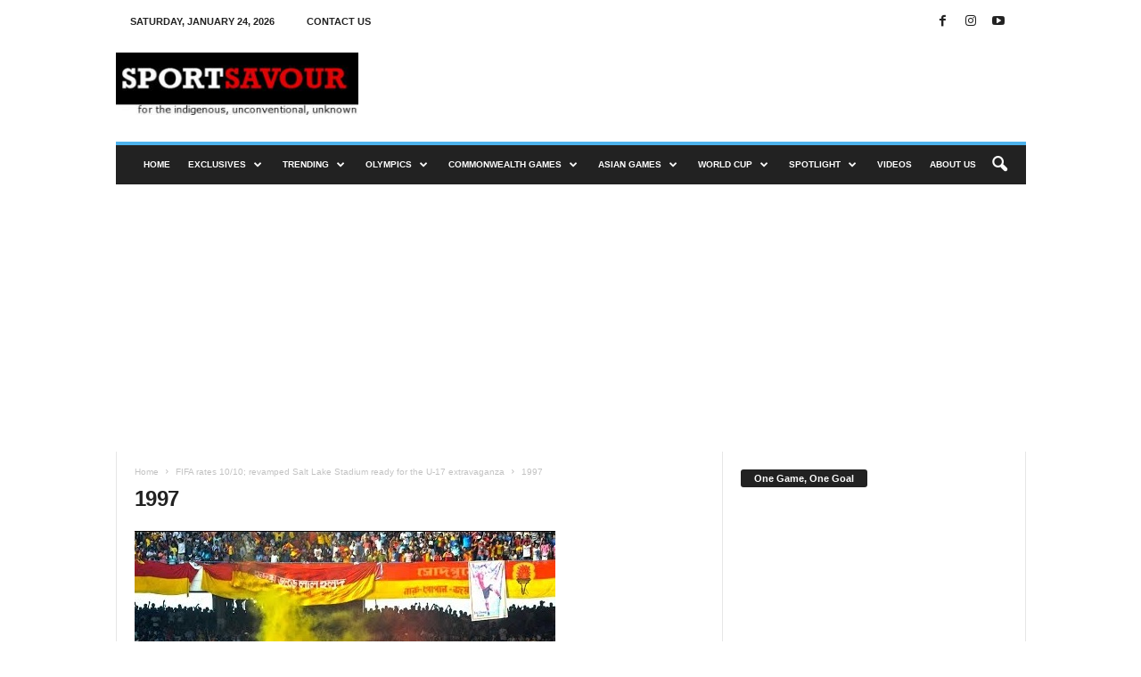

--- FILE ---
content_type: text/html; charset=utf-8
request_url: https://www.google.com/recaptcha/api2/aframe
body_size: 267
content:
<!DOCTYPE HTML><html><head><meta http-equiv="content-type" content="text/html; charset=UTF-8"></head><body><script nonce="qqXH2jxeHokASjCiAwECjw">/** Anti-fraud and anti-abuse applications only. See google.com/recaptcha */ try{var clients={'sodar':'https://pagead2.googlesyndication.com/pagead/sodar?'};window.addEventListener("message",function(a){try{if(a.source===window.parent){var b=JSON.parse(a.data);var c=clients[b['id']];if(c){var d=document.createElement('img');d.src=c+b['params']+'&rc='+(localStorage.getItem("rc::a")?sessionStorage.getItem("rc::b"):"");window.document.body.appendChild(d);sessionStorage.setItem("rc::e",parseInt(sessionStorage.getItem("rc::e")||0)+1);localStorage.setItem("rc::h",'1769236982824');}}}catch(b){}});window.parent.postMessage("_grecaptcha_ready", "*");}catch(b){}</script></body></html>